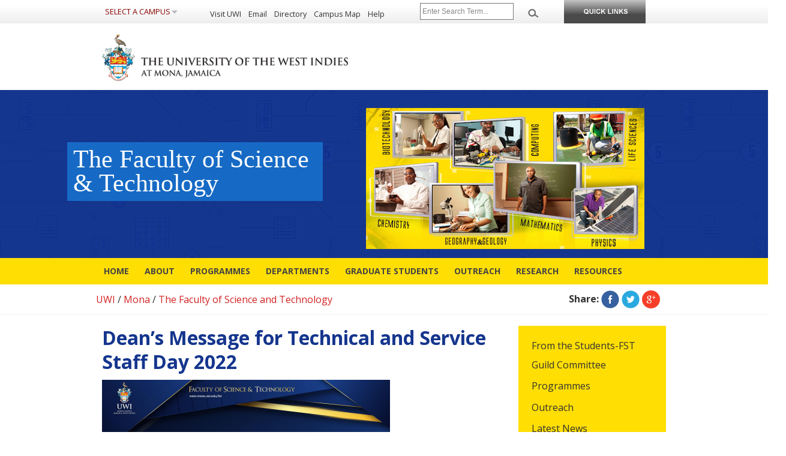

--- FILE ---
content_type: text/html; charset=utf-8
request_url: https://www.mona.uwi.edu/fpas/dean%E2%80%99s-message-technical-and-service-staff-day-2022
body_size: 11224
content:
<!DOCTYPE html>
<html lang="en" dir="ltr"
  xmlns:content="http://purl.org/rss/1.0/modules/content/"
  xmlns:dc="http://purl.org/dc/terms/"
  xmlns:foaf="http://xmlns.com/foaf/0.1/"
  xmlns:og="http://ogp.me/ns#"
  xmlns:rdfs="http://www.w3.org/2000/01/rdf-schema#"
  xmlns:sioc="http://rdfs.org/sioc/ns#"
  xmlns:sioct="http://rdfs.org/sioc/types#"
  xmlns:skos="http://www.w3.org/2004/02/skos/core#"
  xmlns:xsd="http://www.w3.org/2001/XMLSchema#">
<head>
  <meta charset="utf-8">
  <!--<meta name="viewport" content="width=device-width, maximum-scale=1.0, minimum-scale=1.0, initial-scale=1">-->
  <meta content="width" name="MobileOptimized" />
  <meta content="true" name="HandheldFriendly" />
  <meta content="width=device-width, minimum-scale=1.0" name="viewport" />
  <meta content="on" http-equiv="cleartype" />
  <meta http-equiv="X-UA-Compatible" content="IE=edge" />
  <meta http-equiv="Content-Type" content="text/html; charset=utf-8" />
<meta name="description" content="On behalf of the Faculty of Science and Technology at The UWI, Mona Campus, I salute our hardworking colleagues on this Technical and Service Staff Day 2022. These categories of staff serve unreservedly, often without fanfare and in the background, in our classrooms, laboratories, and offices, ensuring the daily operations of our faculty." />
<meta name="generator" content="Drupal 7 (https://www.drupal.org)" />
<link rel="canonical" href="https://www.mona.uwi.edu/fpas/dean%E2%80%99s-message-technical-and-service-staff-day-2022" />
<link rel="shortlink" href="https://www.mona.uwi.edu/fpas/node/2379" />
  <title>Dean’s Message for Technical and Service Staff Day 2022 | The Faculty of Science and Technology</title>
  <style type="text/css" media="all">
@import url("https://www.mona.uwi.edu/fpas/modules/system/system.base.css?t8eqnr");
@import url("https://www.mona.uwi.edu/fpas/modules/system/system.menus.css?t8eqnr");
@import url("https://www.mona.uwi.edu/fpas/modules/system/system.messages.css?t8eqnr");
@import url("https://www.mona.uwi.edu/fpas/modules/system/system.theme.css?t8eqnr");
</style>
<style type="text/css" media="all">
@import url("https://www.mona.uwi.edu/fpas/sites/all/modules/contrib/jquery_update/replace/ui/themes/base/minified/jquery.ui.core.min.css?t8eqnr");
@import url("https://www.mona.uwi.edu/fpas/sites/all/modules/contrib/jquery_update/replace/ui/themes/base/minified/jquery.ui.theme.min.css?t8eqnr");
@import url("https://www.mona.uwi.edu/fpas/sites/all/modules/contrib/jquery_update/replace/ui/themes/base/minified/jquery.ui.accordion.min.css?t8eqnr");
</style>
<style type="text/css" media="all">
@import url("https://www.mona.uwi.edu/fpas/sites/all/modules/contrib/calendar/css/calendar_multiday.css?t8eqnr");
@import url("https://www.mona.uwi.edu/fpas/modules/comment/comment.css?t8eqnr");
@import url("https://www.mona.uwi.edu/fpas/modules/field/theme/field.css?t8eqnr");
@import url("https://www.mona.uwi.edu/fpas/modules/node/node.css?t8eqnr");
@import url("https://www.mona.uwi.edu/fpas/modules/search/search.css?t8eqnr");
@import url("https://www.mona.uwi.edu/fpas/sites/all/modules/custom/staff_profile_features/css/staff_profile.css?t8eqnr");
@import url("https://www.mona.uwi.edu/fpas/modules/user/user.css?t8eqnr");
@import url("https://www.mona.uwi.edu/fpas/sites/all/modules/contrib/views/css/views.css?t8eqnr");
</style>
<style type="text/css" media="all">
@import url("https://www.mona.uwi.edu/fpas/sites/all/modules/contrib/ctools/css/ctools.css?t8eqnr");
@import url("https://www.mona.uwi.edu/fpas/sites/all/modules/contrib/panels/css/panels.css?t8eqnr");
@import url("https://www.mona.uwi.edu/fpas/sites/all/modules/contrib/nice_menus/css/nice_menus.css?t8eqnr");
@import url("https://www.mona.uwi.edu/fpas/sites/all/modules/contrib/nice_menus/css/nice_menus_default.css?t8eqnr");
</style>
<style type="text/css" media="all">
@import url("https://www.mona.uwi.edu/fpas/sites/all/themes/uwi_standard/css/base.css?t8eqnr");
@import url("https://www.mona.uwi.edu/fpas/sites/all/themes/uwi_standard/css/skeleton.css?t8eqnr");
@import url("https://www.mona.uwi.edu/fpas/sites/all/themes/uwi_standard/css/layout.css?t8eqnr");
@import url("https://www.mona.uwi.edu/fpas/sites/all/themes/uwi_standard/css/formalize.css?t8eqnr");
@import url("https://www.mona.uwi.edu/fpas/sites/all/themes/uwi_standard/css/uwi_standard.css?t8eqnr");
@import url("https://www.mona.uwi.edu/fpas/sites/fst/themes/fpas/css/styles.css?t8eqnr");
</style>
<style type="text/css" media="screen and (min-width: 769px)">
@import url("https://www.mona.uwi.edu/fpas/sites/all/themes/uwi_standard/css/uwi_standard_wide.css?t8eqnr");
</style>
<style type="text/css" media="screen and (min-width: 481px) and (max-width:768px)">
@import url("https://www.mona.uwi.edu/fpas/sites/all/themes/uwi_standard/css/uwi_standard_medium.css?t8eqnr");
@import url("https://www.mona.uwi.edu/fpas/sites/fst/themes/fpas/css/medium.css?t8eqnr");
</style>
<style type="text/css" media="screen and (max-width: 480px)">
@import url("https://www.mona.uwi.edu/fpas/sites/all/themes/uwi_standard/css/uwi_standard_narrow.css?t8eqnr");
@import url("https://www.mona.uwi.edu/fpas/sites/fst/themes/fpas/css/narrow.css?t8eqnr");
</style>
  <script type="text/javascript" src="https://www.mona.uwi.edu/fpas/sites/all/modules/contrib/jquery_update/replace/jquery/1.8/jquery.min.js?v=1.8.3"></script>
<script type="text/javascript" src="https://www.mona.uwi.edu/fpas/misc/jquery-extend-3.4.0.js?v=1.8.3"></script>
<script type="text/javascript" src="https://www.mona.uwi.edu/fpas/misc/jquery-html-prefilter-3.5.0-backport.js?v=1.8.3"></script>
<script type="text/javascript" src="https://www.mona.uwi.edu/fpas/misc/jquery.once.js?v=1.2"></script>
<script type="text/javascript" src="https://www.mona.uwi.edu/fpas/misc/drupal.js?t8eqnr"></script>
<script type="text/javascript" src="https://www.mona.uwi.edu/fpas/sites/all/modules/contrib/jquery_update/replace/ui/ui/minified/jquery.ui.core.min.js?v=1.10.2"></script>
<script type="text/javascript" src="https://www.mona.uwi.edu/fpas/sites/all/modules/contrib/jquery_update/replace/ui/ui/minified/jquery.ui.widget.min.js?v=1.10.2"></script>
<script type="text/javascript" src="https://www.mona.uwi.edu/fpas/sites/all/modules/contrib/jquery_update/replace/ui/ui/minified/jquery.ui.accordion.min.js?v=1.10.2"></script>
<script type="text/javascript" src="https://www.mona.uwi.edu/fpas/sites/all/modules/contrib/nice_menus/js/jquery.bgiframe.js?v=2.1"></script>
<script type="text/javascript" src="https://www.mona.uwi.edu/fpas/sites/all/modules/contrib/nice_menus/js/jquery.hoverIntent.js?v=0.5"></script>
<script type="text/javascript" src="https://www.mona.uwi.edu/fpas/sites/all/libraries/superfish/superfish.js?v=v1.4.8"></script>
<script type="text/javascript" src="https://www.mona.uwi.edu/fpas/sites/all/modules/contrib/nice_menus/js/nice_menus.js?v=1.0"></script>
<script type="text/javascript" src="https://www.mona.uwi.edu/fpas/sites/all/modules/contrib/jquery_ui_filter/jquery_ui_filter.js?t8eqnr"></script>
<script type="text/javascript" src="https://www.mona.uwi.edu/fpas/sites/all/modules/contrib/entityreference/js/entityreference.js?t8eqnr"></script>
<script type="text/javascript" src="https://www.mona.uwi.edu/fpas/sites/all/modules/contrib/jquery_ui_filter/accordion/jquery_ui_filter_accordion.js?t8eqnr"></script>
<script type="text/javascript" src="https://www.mona.uwi.edu/fpas/sites/all/themes/uwi_standard/js/modernizr.js?t8eqnr"></script>
<script type="text/javascript" src="https://www.mona.uwi.edu/fpas/sites/all/themes/uwi_standard/js/jquery.flexnav.min.js?t8eqnr"></script>
<script type="text/javascript" src="https://www.mona.uwi.edu/fpas/sites/all/themes/uwi_standard/js/addtoany.js?t8eqnr"></script>
<script type="text/javascript" src="https://www.mona.uwi.edu/fpas/sites/all/themes/uwi_standard/js/uwi_standard.js?t8eqnr"></script>
<script type="text/javascript">
<!--//--><![CDATA[//><!--
jQuery.extend(Drupal.settings, {"basePath":"\/fpas\/","pathPrefix":"","setHasJsCookie":0,"ajaxPageState":{"theme":"fpas","theme_token":"h3i5kXjy1yVvSHSV6qysYNNkIRcTWhHzix73UKz7qfM","js":{"sites\/all\/modules\/contrib\/jquery_update\/replace\/jquery\/1.8\/jquery.min.js":1,"misc\/jquery-extend-3.4.0.js":1,"misc\/jquery-html-prefilter-3.5.0-backport.js":1,"misc\/jquery.once.js":1,"misc\/drupal.js":1,"sites\/all\/modules\/contrib\/jquery_update\/replace\/ui\/ui\/minified\/jquery.ui.core.min.js":1,"sites\/all\/modules\/contrib\/jquery_update\/replace\/ui\/ui\/minified\/jquery.ui.widget.min.js":1,"sites\/all\/modules\/contrib\/jquery_update\/replace\/ui\/ui\/minified\/jquery.ui.accordion.min.js":1,"sites\/all\/modules\/contrib\/nice_menus\/js\/jquery.bgiframe.js":1,"sites\/all\/modules\/contrib\/nice_menus\/js\/jquery.hoverIntent.js":1,"sites\/all\/libraries\/superfish\/superfish.js":1,"sites\/all\/modules\/contrib\/nice_menus\/js\/nice_menus.js":1,"sites\/all\/modules\/contrib\/jquery_ui_filter\/jquery_ui_filter.js":1,"sites\/all\/modules\/contrib\/entityreference\/js\/entityreference.js":1,"sites\/all\/modules\/contrib\/jquery_ui_filter\/accordion\/jquery_ui_filter_accordion.js":1,"sites\/all\/themes\/uwi_standard\/js\/modernizr.js":1,"sites\/all\/themes\/uwi_standard\/js\/jquery.flexnav.min.js":1,"sites\/all\/themes\/uwi_standard\/js\/addtoany.js":1,"sites\/all\/themes\/uwi_standard\/js\/uwi_standard.js":1},"css":{"modules\/system\/system.base.css":1,"modules\/system\/system.menus.css":1,"modules\/system\/system.messages.css":1,"modules\/system\/system.theme.css":1,"misc\/ui\/jquery.ui.core.css":1,"misc\/ui\/jquery.ui.theme.css":1,"misc\/ui\/jquery.ui.accordion.css":1,"sites\/all\/modules\/contrib\/calendar\/css\/calendar_multiday.css":1,"modules\/comment\/comment.css":1,"modules\/field\/theme\/field.css":1,"modules\/node\/node.css":1,"modules\/search\/search.css":1,"sites\/all\/modules\/custom\/staff_profile_features\/css\/staff_profile.css":1,"modules\/user\/user.css":1,"sites\/all\/modules\/contrib\/views\/css\/views.css":1,"sites\/all\/modules\/contrib\/ctools\/css\/ctools.css":1,"sites\/all\/modules\/contrib\/panels\/css\/panels.css":1,"sites\/all\/modules\/contrib\/nice_menus\/css\/nice_menus.css":1,"sites\/all\/modules\/contrib\/nice_menus\/css\/nice_menus_default.css":1,"sites\/all\/themes\/uwi_standard\/css\/base.css":1,"sites\/all\/themes\/uwi_standard\/css\/skeleton.css":1,"sites\/all\/themes\/uwi_standard\/css\/layout.css":1,"sites\/all\/themes\/uwi_standard\/css\/formalize.css":1,"sites\/all\/themes\/uwi_standard\/css\/uwi_standard.css":1,"sites\/fst\/themes\/fpas\/css\/styles.css":1,"sites\/all\/themes\/uwi_standard\/css\/uwi_standard_wide.css":1,"sites\/all\/themes\/uwi_standard\/css\/uwi_standard_medium.css":1,"sites\/fst\/themes\/fpas\/css\/medium.css":1,"sites\/all\/themes\/uwi_standard\/css\/uwi_standard_narrow.css":1,"sites\/fst\/themes\/fpas\/css\/narrow.css":1}},"jQueryUiFilter":{"disabled":0,"accordionHeaderTag":"h3","accordionOptions":{"active":0,"animated":"slide","autoHeight":"true","clearStyle":"false","collapsible":"false","event":"click","scrollTo":0,"history":"false"}},"nice_menus_options":{"delay":800,"speed":"slow"}});
//--><!]]>
</script>
  <!--[if lt IE 9]>
      <script src="http://html5shim.googlecode.com/svn/trunk/html5.js"></script>
  <![endif]-->
<!-- Global site tag (gtag.js) - Google Analytics -->
<script async src="https://www.googletagmanager.com/gtag/js?id=G-0Q2Y3VMYV7"></script>
<script>
  window.dataLayer = window.dataLayer || [];
  function gtag(){dataLayer.push(arguments);}
  gtag('js', new Date());

  gtag('config', 'G-0Q2Y3VMYV7');
</script>
<!-- Google Tag Manager -->
<script>(function(w,d,s,l,i){w[l]=w[l]||[];w[l].push({'gtm.start':
new Date().getTime(),event:'gtm.js'});var f=d.getElementsByTagName(s)[0],
j=d.createElement(s),dl=l!='dataLayer'?'&l='+l:'';j.async=true;j.src=
'https://www.googletagmanager.com/gtm.js?id='+i+dl;f.parentNode.insertBefore(j,f);
})(window,document,'script','dataLayer','GTM-MSKDKFS');</script>
<!-- End Google Tag Manager -->
</head>

<body class="html not-front not-logged-in one-sidebar sidebar-second page-node page-node- page-node-2379 node-type-latest-news" >
<!--<script>
  (function(i,s,o,g,r,a,m){i['GoogleAnalyticsObject']=r;i[r]=i[r]||function(){
  (i[r].q=i[r].q||[]).push(arguments)},i[r].l=1*new Date();a=s.createElement(o),
  m=s.getElementsByTagName(o)[0];a.async=1;a.src=g;m.parentNode.insertBefore(a,m)
  })(window,document,'script','//www.google-analytics.com/analytics.js','ga');

  ga('create', 'UA-4424348-1', 'auto');
  ga('send', 'pageview');

</script>-->
    <!--[if lt IE 9]>
    <p class="browsehappy">You are using an <strong>outdated</strong> browser. Please <a href="http://browsehappy.com/">upgrade your browser</a> to improve your experience.</p>
    <![endif]-->
    <div id="skip-link">
        <a href="#main-content" class="element-invisible element-focusable">Skip to main content</a>
    </div>
        <!-- Common Header links -->
<!-- Hidden drop-down Ouick links menu-->
<div id="hidden">
    <div id="slick-up">
        <img style="cursor: pointer;" src="/fpas/sites/all/themes/uwi_standard/images/bn_closepanel.png" alt="Close Menu">
    </div>
    <div id="portalslisting">
        <div class="container">
            <div class="row alpha">
                <div id="main-links" class="four columns alpha">
                    <ul>
                        <li><a href="//www.mona.uwi.edu/futurestudents">Future Students</a></li>
                        <li><a href="//www.mona.uwi.edu/currentstudents">Current Students</a></li>
                        <li><a href="//www.mona.uwi.edu/apply">Apply to UWI</a></li>
                        <li><a href="//www.mona.uwi.edu/programmes">Programme Search</a></li>
                        <li><a href="//www.mona.uwi.edu/campuslife">Campus Life</a></li>
                        <li><a href="//www.mona.uwi.edu/researchinnovation">Research &amp; Innovation</a></li>
                        <li><a href="//www.mona.uwi.edu/academics">Faculties/Academics</a></li>
                        <li><a href="//www.mona.uwi.edu/library">Libraries</a></li>
                    </ul>
                </div>
                <div id="onlinesys" class="four columns">
                    <h4>Online Systems</h4>
                    <ul>
                        <li><a title="Register for Courses and manage your Peronal Information" href="http://sas.mona.uwi.edu:9010/pls/data_mona/twbkwbis.P_GenMenu?name=homepage">Student Administration System</a></li>
                        <li><a title="Access your online resources here. Grades, Email and Financial Information" href="http://mymona.uwi.edu">Student Portal</a></li>
                        <li><a title="View Course Material from your Lecturers" href="https://vle.mona.uwi.edu">OurVLE</a></li>
                        <li><a title="Get an almost immediate response to your financial matters" href="http://apps.mona.uwi.edu/bursary/">Bursary Online Student System (BOSS)</a></li>
                        <li><a title="Pay your school fees online" href="https://eservices.mona.uwi.edu/tuition-miscellaneous-fees">Online Tuition Payment</a></li>
                        <li><a title="Request your transcript online" href="https://eservices.mona.uwi.edu/transcript">Online Transcript Request</a></li>
                        <li><a href="//www.mona.uwi.edu/library/reference-0">ASKMONA: Library Virtual Reference Service</a></li>
                        <li><a href="http://uwi-primo.hosted.exlibrisgroup.com/primo_library/libweb/action/search.do?vid=MON">UWILINC</a></li>
                    </ul>
                </div>
                <div id="studentserv" class="four columns">
                    <h4>Student Services</h4>
                    <ul>
                        <li><a href="//www.mona.uwi.edu/osf/">Office of Student Financing</a></li>
                        <li><a title="UWI Bookshop" href="http://bookshop.uwimona.edu.jm/">Bookshop</a></li>
                        <li><a title="Mona Information Technology Services" href="//www.mona.uwi.edu/mits/">Mona Information Technology Services</a></li>
                        <li><a title="Office of the Campus Registrar" href="//www.mona.uwi.edu/registry/">Campus Registrar </a></li>
                        <li><a title="Campus Security" href="//www.mona.uwi.edu/security">Campus Security</a></li>
                        <li><a title="Guild of Students" href="//www.mona.uwi.edu/campuslife/guild.htm">Guild of Students</a></li>
                        <li><a href="http://www.uwi.edu/grip">Graduate Studies &amp; Research Information Portal</a></li>
                        <li><a title="Health Services" href="//www.mona.uwi.edu/healthcentre/">Health Services</a></li>
                        <li><a title="The Office of  Student Services" href="//www.mona.uwi.edu/oss/">The Office of Student Services</a></li>
                    </ul>
                </div>
                <div id="regandfees" class="four columns omega">
                    <h4>Registration &amp; Fees</h4>
                    <ul>
                        <li><a title="fees" href="//www.mona.uwi.edu/content/check-fees">Schedules</a></li>
                        <li><a title="fees" href="//www.mona.uwi.edu/content/check-fees">Undergraduate Fees</a></li>
                        <li><a href="//www.mona.uwi.edu/content/check-fees">Graduate Fees</a></li>
                        <li><a title="Financial Aid" href="//www.mona.uwi.edu/osf/">Financial Aid</a></li>
                    </ul>
                    <br>
                    <h4>Online Support</h4>
                    <ul>
                        <li><a title="MITS Helpdesk" href="https://support.mona.uwi.edu/">Password Self Service</a></li>
                    </ul>
                </div>
            </div>
        </div>
    </div>
</div>

<div id="header-container" role="banner" aria-label="UWI Main Header">
    <div class="container">

        <div class="sixteen columns" id="header">
            <div class="sixteen columns alpha omega" id="header-top">
                <div id="selectcampus" class="three columns alpha">
                    <ul id="campusmenu">
                        <li><a>Select a Campus</a>
                            <ul>
                                <li><a href="https://www.cavehill.uwi.edu">Cave Hill</a></li>
                                <li><a href="https://fiveislands.uwi.edu/">Five Islands</a></li>
                                <li><a href="https://global.uwi.edu">Global Campus</a></li>
                                <li><a href="https://sta.uwi.edu">St. Augustine</a></li>
                                <li><a href="https://www.mona.uwi.edu">Mona</a></li>
                                <li id="special"><a href="https://www.uwi.edu">UWI Centre</a></li>
                            </ul>
                        </li>
                    </ul>
                    <ul id="campusmenu-mobile">
                        <li><strong>Select a Campus</strong>
                            <ul>
                                <li><a href="https://www.cavehill.uwi.edu">Cave Hill</a></li>
                                <li><a href="https://fiveislands.uwi.edu/">Five Islands</a></li>
                                <li><a href="https://global.uwi.edu">Global Campus</a></li>
                                <li><a href="https://sta.uwi.edu">St. Augustine</a></li>
                                <li><a href="https://www.mona.uwi.edu">Mona</a></li>
                                <li id="special"><a href="https://www.uwi.edu">UWI Centre</a></li>
                            </ul>
                        </li>
                    </ul>
                </div>
                <div id="toplinks" class="six columns">
                    <ul>
                        <li><a href="//www.mona.uwi.edu/content/visitors/">Visit UWI</a></li>
                        <!--<li><a href="//www.mona.uwi.edu/businesshub">Business with UWI</a></li> -->
                        <li><a href="//www.mona.uwi.edu/email-systems">Email</a></li>
                        <li><a href="//www.mona.uwi.edu/directory">Directory</a></li>
                        <li><a href="https://goo.gl/maps/wvz72">Campus Map</a></li>
                        <li><a href="//www.mona.uwi.edu/help">Help</a></li>
                    </ul>
                </div>

                <div id="search" class="four columns alpha">
                    <form name="headerform" id="searchform" role="search" method="get" action="https://cse.google.com/cse/publicurl">

                    <!--<input type="hidden" name="cx" value="000825116970563055254:q75d8qziakm">-->
                    <input type="hidden" name="cx" value="000825116970563055254:k5aictljwku">
                        <input type="hidden" name="ie" value="UTF-8">
                        <span id="headersearchbox" class="three columns alpha">
                            <input name="q" aria-label="Site search" type="text" placeholder="Enter Search Term...">
                        </span>
                        <span id="headersearchgo" class="one columns omega">
                            <input src="/fpas/sites/all/themes/uwi_standard/images/bn_search.png" alt="Search this site" type="image">
                        </span>
                        <!--<input id="search-button" name="sa" type="submit" value ="Search" /> -->
                    </form>

                </div>

                <div class="three columns navtrigger" id="slick-down">
                    <a href="#"><img src="/fpas/sites/all/themes/uwi_standard/images/bn_studentservices.png" alt="Quicklinks" /></a>
                </div>

             </div>
            <div class="sixteen columns alpha omega" id="header-bottom">
                <div id="uwilogo" class="nine columns alpha">
                    <a href="/"><h1>The University of the West Indies, Mona</h1><!--<img src="/fpas/sites/all/themes/uwi_standard/images/logo_up.png" alt="University of the West Indies, Mona" />--></a>
                </div>
            </div>

        </div>

        </div>
    </div><!-- end #header -->
</div>

    <div id="wrap">
    <div id="banner" class="banner-large">
        <div class="clearfix container">
            <div class="eight columns alpha">
                <h1 class="site-title">The Faculty of Science and Technology</h1>
            </div>
            
           <div id="content-top" class="row">
                <div id="pagetitle" class="seven columns alpha"><h2 class="eight columns">The Faculty of Science &amp; Technology</h2></div><div id="mainpic" class="twelve columns alpha"><p><img src="/fst/sites/default/files/fpas/uploads/fstwebv2.jpg" alt="Web" width="464" height="225" /></p>
</div>                </div>


            

        </div>
    </div> <!-- /.section, /#header -->


          <div id="navigation">
        <div class="container">
            <a class="menu-link" href="#menu">Website Menu</a>
                              <div class="region region-navigation">
    <div id="block-nice-menus-2" class="block block-nice-menus">

    
  <div class="content">
    <ul class="nice-menu nice-menu-down nice-menu-main-menu" id="nice-menu-2"><li class="menu-61 menu-path-front first odd "><a href="/fpas/" title="FPAS Home page">Home</a></li>
<li class="menu-8928 menuparent  menu-path-node-1  even " style="li:hover {   cursor: pointer; }"><a href="/fpas/about-fsat" style="li:hover {   cursor: pointer; }">About</a><ul><li class="menu-62 menu-path-node-1 first odd "><a href="/fpas/about-fsat">Overview</a></li>
<li class="menu-8155 menu-path-staff  even last"><a href="/fpas/staff">Faculty &amp; Staff</a></li>
</ul></li>
<li class="menu-8156 menu-path-node-365  odd "><a href="/fpas/programmes">Programmes</a></li>
<li class="menu-66 menu-path-node-250  even "><a href="/fpas/departments" title="The departments of the FST">Departments</a></li>
<li class="menu-8927 menu-path-node-2160  odd " style="li:hover {   cursor: pointer; }"><a href="/fpas/graduate" style="li:hover {   cursor: pointer; }">Graduate Students</a></li>
<li class="menu-8154 menuparent  menu-path-node-358  even "><a href="/fpas/outreach">Outreach</a><ul><li class="menu-9006 menu-path-node-2642 first odd last" style="li:hover {   cursor: pointer; }"><a href="/fpas/capeworkshop" style="li:hover {   cursor: pointer; }">CAPE Workshop</a></li>
</ul></li>
<li class="menu-8152 menuparent  menu-path-research  odd "><a href="/fpas/research">Research</a><ul><li class="menu-9021 menu-path-researchers first odd " style="li:hover {   cursor: pointer; }"><a href="/fpas/researchers" style="li:hover {   cursor: pointer; }">Researcher Database</a></li>
<li class="menu-8413 menu-path-soccmonauwiedu-  even last" style="li:hover {   cursor: pointer; }"><a href="http://socc.mona.uwi.edu/" style="li:hover {   cursor: pointer; }">SOCC 2020</a></li>
</ul></li>
<li class="menu-8153 menuparent  menu-path-node-356-  even last"><a href="/fpas/node/356/#res">Resources</a><ul><li class="menu-8318 menuparent  menu-path-node-356- first odd "><a href="/fpas/node/356/#stu_res">FST Student Experience</a><ul><li class="menu-8411 menu-path-node-1361 first odd " style="li:hover {   cursor: pointer; }"><a href="/fpas/fst-experience" style="li:hover {   cursor: pointer; }">Overview and Programmes</a></li>
<li class="menu-8346 menu-path-node-1221  even " style="li:hover {   cursor: pointer; }"><a href="/fpas/e-learning-students" style="li:hover {   cursor: pointer; }">E-Learning</a></li>
<li class="menu-8410 menu-path-node-1390  odd " style="li:hover {   cursor: pointer; }"><a href="/fpas/fst-guide-new-students" style="li:hover {   cursor: pointer; }">Guide for New Students</a></li>
<li class="menu-8402 menu-path-node-1311  even " style="li:hover {   cursor: pointer; }"><a href="/fpas/fst-undergraduate-student-awards" style="li:hover {   cursor: pointer; }">Undergraduate Student Awards</a></li>
<li class="menu-8321 menu-path-node-1003  odd "><a href="/fpas/undergraduate-opportunities">Undergraduate Opportunities</a></li>
<li class="menu-8319 menu-path-node-987  even "><a href="/fpas/graduate-opportunities">Graduate Opportunities</a></li>
<li class="menu-8753 menu-path-node-1818  odd last" style="li:hover {   cursor: pointer; }"><a href="/fpas/support-services" style="li:hover {   cursor: pointer; }">Support Services</a></li>
</ul></li>
<li class="menu-8317 menu-path-node-1004  even "><a href="/fpas/staff-resources#staff">Staff Resources</a></li>
<li class="menu-8329 menu-path-node-1058  odd last" style="li:hover {   cursor: pointer; }"><a href="/fpas/conferences-and-workshops-2020" style="li:hover {   cursor: pointer; }">Conferences and Workshops</a></li>
</ul></li>
</ul>
  </div>
</div>
  </div>
                    </div>
      </div> <!-- /.section, /#navigation -->
    
          <div id="breadcrumb">
        <div class="container">
            <div class="ten columns alpha">
                <div class="breadcrumb"><a href="http://www.uwi.edu">UWI</a> / <a href="http://www.mona.uwi.edu">Mona</a> / <a href="https://www.mona.uwi.edu/fpas">The Faculty of Science and Technology</a></div>            </div>
            <div class="six columns omega">
                <div id="getsocial" class="a2a_kit">
                    <ul>
                        <li><strong>Share:</strong></li>
                        <li><a class="facebook a2a_button_facebook" title="Share on Facebook" href="/" rel="nofollow" target="_blank"> <img src="//www.mona.uwi.edu/sites/all/themes/uwi/images/bn_facebook.png" alt="Facebook"></a></li>
                        <li><a class="twitter a2a_button_twitter" title="Share on Twitter" href="/" rel="nofollow" target="_blank"> <img src="//www.mona.uwi.edu/sites/all/themes/uwi/images/bn_twitter.png" alt="Twitter"></a></li>
                        <li><a class="gplusr a2a_button_google_plus" title="Share on Google+" href="/" rel="nofollow" target="_blank"> <img src="//www.mona.uwi.edu/sites/all/themes/uwi/images/bn_googleplus.png" alt="Google+"></a></li>
                    </ul>
                </div>
            </div>
        </div>
      </div>
    
    <div id="main-wrapper">
        <div id="main" class="clearfix container">
            
                        <div id="content" class="eleven columns">
            
                
                <div id="main">

                    
                    
                                        <h2 class="title" id="page-title">
                      Dean’s Message for Technical and Service Staff Day 2022                    </h2>
                    
                    
                                        <div class="tabs">
                                          </div>
                    
                    
                    
                      <div class="region region-content">
    <div id="block-system-main" class="block block-system">

    
  <div class="content">
    <div id="node-2379" class="node node-latest-news clearfix" about="/fpas/dean%E2%80%99s-message-technical-and-service-staff-day-2022" typeof="sioc:Item foaf:Document">

  
      <span property="dc:title" content="Dean’s Message for Technical and Service Staff Day 2022" class="rdf-meta element-hidden"></span>
  <div class="content">
    <div class="field field-name-field-image field-type-image field-label-hidden"><div class="field-items"><div class="field-item even"><img typeof="foaf:Image" src="https://www.mona.uwi.edu/fpas/sites/default/files/fpas/styles/large/public/happy_technical_and_service_staff_day_-_2022.jpg?itok=d8Q16c52" width="480" height="270" alt="" /></div></div></div><div class="field field-name-body field-type-text-with-summary field-label-hidden"><div class="field-items"><div class="field-item even" property="content:encoded"><p><span style="font-family: Calibri; font-size: medium;">On behalf of the Faculty of Science and Technology at The UWI, Mona Campus, I salute our hardworking colleagues on this Technical and Service Staff Day 2022. These categories of staff serve unreservedly, often without fanfare and in the background, in our classrooms, laboratories, and offices, ensuring the daily operations of our faculty.  On this last Thursday of November, we pause to acknowledge their contributions to making the Faculty of Science and Technology the “go to place for Science – Education, Training, Research and Solutions.” We are proud of the excellence in service they offer, and we are happy to acknowledge it. </span></p>
<p><span style="font-family: Calibri; font-size: medium;">This year, we especially single out our long serving Technical and Service staff, the high achievers amongst them who featured at the just concluded UWI graduation ceremonies, and the unsung heroes selected by their peers. In addition to the gestures of appreciation from each Department, the faculty will collectively pause to acknowledge our colleagues in Science Lecture Theatre 3 at 1:00pm. We invite all Technical and Service staff and others to hear from our Campus Principal, Registrar, Faculty Management Team, and representatives from the Ministry of Labour and Social Security who will present on the National Insurance Scheme. Light refreshments will be served, and we will also have some fun with prizes and surprizes.</span></p>
<p><span style="font-family: Calibri; font-size: medium;">We hail the contributions of our Technical and Service staff team who are amongst the best at our university. </span></p>
<p><span style="font-family: Calibri; font-size: medium;">Best wishes for a Happy Technical and Service Staff Day 2022.</span></p>
<p> </p>
<p><span style="font-family: Calibri; font-size: medium;"><span style="font-family: Calibri; font-size: medium;"></span></span></p>
<p style="background-color: transparent; border-image-outset: 0; border-image-repeat: stretch; border-image-slice: 100%; border-image-source: none; border-image-width: 1; color: #313131; font-family: &amp;quot; open sans&amp;quot;,sans-serif; font-size: 16px; font-size-adjust: none; font-stretch: normal; font-style: normal; font-variant: normal; font-weight: 400; letter-spacing: normal; line-height: 24px; margin-bottom: 20px; margin-left: 0px; margin-right: 0px; margin-top: 0px; orphans: 2; text-align: left; text-decoration: none; text-indent: 0px; text-transform: none; vertical-align: baseline; -webkit-text-stroke-width: 0px; white-space: normal; word-spacing: 0px; border-width: 0px; border-color: #313131; border-style: none; padding: 0px;"><span style="border-image-outset: 0; border-image-repeat: stretch; border-image-slice: 100%; border-image-source: none; border-image-width: 1; font-family: Calibri; font-size: 16px; font-size-adjust: none; font-stretch: normal; font-style: normal; font-variant: normal; font-weight: 400; line-height: 24px; vertical-align: baseline; border-width: 0px; border-color: #313131; border-style: none; padding: 0px; margin: 0px;"><span style="border-image-outset: 0; border-image-repeat: stretch; border-image-slice: 100%; border-image-source: none; border-image-width: 1; font-family: Calibri; font-size: 16px; font-size-adjust: none; font-stretch: normal; font-style: normal; font-variant: normal; font-weight: 400; line-height: 24px; vertical-align: baseline; border-width: 0px; border-color: #313131; border-style: none; padding: 0px; margin: 0px;"><strong style="border-image-outset: 0; border-image-repeat: stretch; border-image-slice: 100%; border-image-source: none; border-image-width: 1; color: #333333; font-family: Calibri; font-size: 16px; font-size-adjust: none; font-stretch: normal; font-style: normal; font-variant: normal; font-weight: bold; line-height: 24px; vertical-align: baseline; border-width: 0px; border-color: #333333; border-style: none; padding: 0px; margin: 0px;">Follow the Faculty of Science and Technology on Instagram @uwimona_fst and on Facebook at @ The Faculty of Science and Technology, The UWI Mona. For enquiries, WhatsApp us at 1-876 552-4691, call us at 1-876-977-1785 or email us at </strong><strong style="border-image-outset: 0; border-image-repeat: stretch; border-image-slice: 100%; border-image-source: none; border-image-width: 1; color: #333333; font-family: Calibri; font-size: 16px; font-size-adjust: none; font-stretch: normal; font-style: normal; font-variant: normal; font-weight: bold; line-height: 24px; vertical-align: baseline; border-width: 0px; border-color: #333333; border-style: none; padding: 0px; margin: 0px;"><a style="border-image-outset: 0; border-image-repeat: stretch; border-image-slice: 100%; border-image-source: none; border-image-width: 1; color: #333333; font-family: Calibri; font-size: 16px; font-size-adjust: none; font-stretch: normal; font-style: normal; font-variant: normal; font-weight: bold; line-height: 24px; outline-color: invert; outline-style: none; outline-width: 0px; text-decoration: underline; vertical-align: baseline; border-width: 0px; border-color: #333333; border-style: none; padding: 0px; margin: 0px;" href="mailto:fst@uwimona.edu.jm">fst@uwimona.edu.jm</a></strong></span></span></p>
<p><span style="font-family: Calibri; font-size: medium;"><span style="font-family: Calibri; font-size: medium;"></span></span></p>
<p> </p>
</div></div></div>  </div>
  <div class="published">
    <p>Published on 25 Nov, 2022</p>
  </div>
  
  
</div>

  </div>
</div>
  </div>
                    
                </div>

            </div><!-- /#content -->

                        <!-- #sidebar-second -->
            <div id="sidebar-second" class="five columns">
                  <div class="region region-sidebar-second">
    <div id="block-menu-menu-right-sidebar" class="block block-menu">

    
  <div class="content">
    <ul class="menu"><li class="first leaf"><a href="/fpas/fst-guild-committee">From the Students-FST Guild Committee</a></li>
<li class="leaf"><a href="/fpas/programmes">Programmes</a></li>
<li class="leaf"><a href="/fpas/outreach">Outreach</a></li>
<li class="leaf"><a href="/fpas/latest-news">Latest News</a></li>
<li class="leaf"><a href="/fpas/calendar-of-events">Calendar of Events</a></li>
<li class="last collapsed" style="li:hover {   cursor: pointer; }"><a href="/fpas/node/356/#res" style="hover {   cursor: pointer; }">Resources</a></li>
</ul>  </div>
</div>
<div id="block-block-9" class="block block-block">

    
  <div class="content">
    <p><a href="/fst/contact-form"><img src="/fpas/sites/default/files/fpas/uploads/ask_advisor.png" alt="" /></a></p>
  </div>
</div>
  </div>
            </div><!-- /#sidebar-second -->
                    </div><!-- /#main -->
    </div> <!-- /#main-wrapper -->

    <div id="content-footer">
        <div id="content-footer-inner" class="container">
                            <div class="twelve columns alpha">
                      <div class="region region-footer">
    <div id="block-block-11" class="block block-block">

    
  <div class="content">
    <div class="container row">
<div id="academicresources" class="sixteen columns">
<h5> </h5>
<h5><a name="academic-resources" id="academic-resources"></a>ACADEMIC RESOURCES</h5>
</div>
<div id="handbooks-ar" class="four columns">
<h6>UNDERGRADUATE RESOURCES</h6>
<p><a href="/fst/sites/default/files/fpas/uploads/2022_degree_plan_template_1.xlsx">Plan your Degree</a></p>
<p><a href="/fst/sites/default/files/fpas/uploads/uwi_faculty_list_of_free_electives_2024-2025.pdf">UWI List of Free Electives - 2024/2025</a></p>
<p><strong><span style="text-align: left; color: #000000; text-transform: none; text-indent: 0px; letter-spacing: normal; font-family: 'Lucida Grande','Lucida Sans Unicode',sans-serif; font-size: 13px; font-style: normal; font-variant: normal; text-decoration: none; word-spacing: 0px; display: inline !important; white-space: normal; orphans: 2; float: none; -webkit-text-stroke-width: 0px; background-color: transparent;">Undergraduate Student Handbooks</span></strong></p>
<ul>
<li><a href="/fst/sites/default/files/fpas/uploads/fst_undergraduate_handbook_2025-2026.pdf">2025/2026 Handbook</a></li>
<li><a href="/fst/sites/default/files/fpas/uploads/fst_undergraduate_handbook_2024-2025.pdf">2024/2025 Handbook</a></li>
<li><a href="/fst/sites/default/files/fpas/uploads/fst_undergraduate_handbook_2023-2024_0.pdf">2023/2024 Handbook</a></li>
<li><a href="/fst/sites/default/files/fpas/uploads/fst_undergraduate_student_handbook_2022-2023.pdf">2022/2023 Handbook</a></li>
<li><a href="/fst/sites/default/files/fpas/uploads/fst_undergraduate_handbook_2021-2022_0.pdf">2021/2022 Handbook</a></li>
<li><a href="/fpas/sites/default/files/fpas/uploads/fst_undergraduate_handbook_2020-2021.pdf">2020/2021 Handbook</a></li>
<li><a href="/fst/sites/default/files/fpas/uploads/fst_undergraduate_handbook_2019-2020.pdf" title="2019/2020 Handbook" class="links">2019/2020 Handbook</a></li>
<li><a href="/fst/sites/default/files/fpas/uploads/fst_handbook_2018-2019.pdf" class="links">2018/2019 Handbook</a></li>
<li><a href="/fst/sites/default/files/fpas/uploads/undergraduate_student_handbook_2017-2018.pdf">2017/2018 Handbook</a></li>
<li><a href="/fst/sites/default/files/fpas/uploads/fst_undergraduate_handbook_2015-2016.pdf">2015/2016 Handbook</a></li>
</ul>
<h6><span style="font-size: 14.0096px; font-weight: bold;">Undergraduate Regulations<br /></span></h6>
<ul>
<li><a href="/fst/sites/default/files/fpas/uploads/fst_regulations_2023-2024.pdf"><span style="font-size: 14px;">2023/2024 Undergraduate Regulations</span></a><span style="font-size: 14px;"><br /></span></li>
<li><span style="font-size: 14px;"><a href="/fst/sites/default/files/fpas/uploads/fst_undergraduate_regulations_2020-2021_1.pdf">2020/2021 Undergraduate Regulations</a><br /></span></li>
</ul>
<h6><span style="font-size: 14.0096px; font-weight: bold;">Archives</span></h6>
<ul>
<li><a href="/fst/uwi-75/archives"><span style="font-size: 14.0096px;">UWI 75th Anniversary</span><span style="font-size: 14.0096px; font-weight: bold;"> </span></a></li>
</ul>
<h6>GRADUATE RESOURCES</h6>
<p>Graduate Student Handbooks</p>
<ul>
<li><a href="/fst/sites/default/files/fpas/uploads/fst_graduate_student_handbook_2024-2025_0.pdf">Graduate Student Handbook 2024/2025</a></li>
<li><a href="/fst/sites/default/files/fpas/uploads/fst_graduate_student_handbook_2023-2024.pdf">Graduate Student Handbook 2023/2024</a></li>
<li><a href="/fst/sites/default/files/fpas/uploads/fst_graduate_handbook_2022.pdf">Graduate Student Handbook 2022/2023</a></li>
<li><a href="/fst/sites/default/files/fpas/uploads/fst_graduate_students_handbook_2021-2022.pdf">Graduate Student Handbook 2021/2022</a></li>
<li><a href="/fst/sites/default/files/fpas/uploads/graduate_information_guide_2020-2021.pdf">Graduate Information Guide 2020/2021</a></li>
<li><a href="/fst/sites/default/files/fpas/uploads/fst_graduate_students_handbook_2020-2021.pdf">Graduate Student Handbook 2020/2021</a></li>
</ul>
<h6>ACADEMIC DIARY</h6>
<ul>
<li><a href="https://online.flippingbook.com/view/656250947/">2024/2025</a></li>
<li><a href="/fst/sites/default/files/fpas/uploads/uwi_academic_diary_2023-2024.pdf">2023/2024</a></li>
</ul>
<h6> </h6>
<h6>ANNUAL AWARDS CEREMONY PROGRAMME</h6>
<ul>
<li><a href="/fst/sites/default/files/fpas/uploads/fst_annual_awards_programme_-_2023.pdf">November 2023</a></li>
</ul>
</div>
<div id="prospective-ar" class="four columns">
<h6>Prospective/New Students' Resources </h6>
<ul>
<li><a href="/fst/sites/default/files/fpas/uploads/fst_registration_and_information_guide_2023-2024.pdf">Registration and Information Guide 2023/2024</a></li>
<li><a href="/fst/sites/default/files/fpas/uploads/new_student_checklist_2024-2025.pdf">New Student Checklist 2024/2025</a></li>
<li><a href="/fst/sites/default/files/fpas/uploads/new_student_checklist_-_2023-2024.pdf">New Student Checklist 2023/2024</a></li>
<li><a href="/fst/sites/default/files/fpas/uploads/face_to_face_guide_and_email_etiquette_2023.pdf">Face to Face Guide and Email Etiquette</a> (adopted from FSS)</li>
<li><a href="/fst/sites/default/files/fpas/uploads/fst_registration_and_information_guide_2021-2022.pdf"><span style="font-size: 13.821px; line-height: 1.538em;">Registration and Information Guide</span> 2021/2022</a></li>
<li><a href="/fst/sites/default/files/fpas/uploads/fst_registration_and_information_guide_2020-2021.pdf"><span style="font-size: 13.821px; line-height: 1.538em;">Registration and Information Guide</span> 2020/2021</a></li>
<li><a href="https://www.youtube.com/playlist?list=PL86syut6NHf10lKMJbC5AQsLY29GGOW4W" class="links" style="font-size: 13.008px;">FST Orientation Videos</a></li>
<li><a href="fst-map"><span style="font-size: 13.8210010528564px; line-height: 1.538em;">Map of Faculty</span></a></li>
</ul>
<h6>Science for Today Lectures</h6>
<p><a href="https://www.mona.uwi.edu/fst/science_today" class="links">View Lectures</a></p>
<h6>Faculty Focus Newsletter</h6>
<p><a href="https://fliphtml5.com/bookcase/orybn/">View all releases</a></p>
</div>
<div id="online-ar" class="four columns">
<h6>Online Systems</h6>
<ul>
<li><a href="http://intranet.uwimona.edu.jm"><span style="font-size: 13.8210010528564px; line-height: 1.538em;">Intranet</span></a></li>
<li><a href="https://psoft.mona.uwi.edu/psp/psprod/?cmd=login&amp;languageCd=ENG&amp;"><span style="font-size: 13.8210010528564px; line-height: 1.538em;">Peoplesoft</span></a></li>
<li><a href="http://www.mona.uwi.edu/directory"><span style="font-size: 13.8210010528564px; line-height: 1.538em;">Staff Directory</span></a></li>
<li><a href="http://www.uwi.edu/grip/turnitin.aspx"><span style="font-size: 13.8210010528564px; line-height: 1.538em;">TURNITIN</span></a></li>
</ul>
</div>
<div id="contact-ar" class="four columns">
<h6>CONTACT US</h6>
<p>Faculty of Science &amp; Technology</p>
<p>The University of the West Indies Mona, Jamaica</p>
<p>Tel:(876) 927-1660-9 extn 8400 and 8404</p>
<p>Cell + Whatsapp (Digicel) - 876-356-0501</p>
<p>Email: <a href="mailto:mona-fst@uwi.edu">mona-fst@uwi.edu</a></p>
</div>
</div>
  </div>
</div>
  </div>
                </div>
                        <div id="contact-info" class="four columns omega">
                <h2>CONTACT US</h2>123 Cross Way,<br />Kingston 7<br />Tel: (876) 999-9999<br />Fax: (876) 888-8888<br /><a href="mailto:department@uwimona.edu.jm">department@uwimona.edu.jm</a>            </div>
        </div>
    </div> <!-- /#content-footer -->
</div> <!-- /#wrap -->

        <div id="footer" role="contentinfo">
        <div id="footer-top" class="container">
            <div id="contacts" class="six columns alpha">
                <p><a href="http://www.mona.uwi.edu/help/contacts/emergency.php">Emergency Contacts</a> | <a href="http://www.mona.uwi.edu/help/contacts/campus.php">Campus Contacts</a> | <a href="https://support.mona.uwi.edu/"> MITS Helpdesk</a></p>
            </div>
        </div>
        <div id="footer-middle" class="container">
            <div id="copyright" class="four columns alpha">
                <p>The University of the West Indies<br> Mona, Jamaica</p>
                <p>Tel: <a href="tel:18769271660">(876) 927-1660-9</a> <br> Fax: (876) 927-2765</p>
                <ul id="socialpages">
                    <li><a href="https://www.facebook.com/UWImona" title="Find us on Facebook" target="blank"><img src="//www.mona.uwi.edu/sites/all/themes/uwi/images/bn_facebookpage.png" alt="Facebook"></a></li>
                    <li><a href="https://x.com/uwimona" title="Find us on X" target="_blank"><img src="//www.mona.uwi.edu/sites/all/themes/uwi/images/bn_x_logo.png" width="26" alt="X"></a></li>
                    <li><a href="http://www.flickr.com/photos/uwimona" title="Find us on Flickr" target="_blank"><img src="//www.mona.uwi.edu/sites/all/themes/uwi/images/bn_flickr.png" alt="Flickr"></a></li>
                    <li><a title="Find us on YouTube" href="https://www.youtube.com/user/UWIMonaCampus" rel="nofollow" target="_blank"><img src="//www.mona.uwi.edu/sites/all/themes/uwi/images/bn_youtubechannel.png" alt="YouTube" height="30" width="30"></a></li>
                    <li><a title="Find us on Instagram" href="http://instagram.com/uwimona" rel="nofollow" target="_blank"><img src="//www.mona.uwi.edu/sites/all/themes/uwi/images/bn_instagram_square.png" alt="Instagram" height="30" width="30"></a></li>
                </ul>
            </div>
            <div id="colnav1" class="four columns">
                <ul>
                    <li><a href="//www.mona.uwi.edu/futurestudents">Future Students</a></li>
                    <li><a href="//www.mona.uwi.edu/admissions/">Undergraduate Students</a></li>
                    <li><a href="//www.mona.uwi.edu/postgrad/">Graduate Students</a></li>
                    <li><a href="//www.mona.uwi.edu/content/faculty-staff">Faculty &amp; Staff</a></li>
                    <li><a href="https://www.uwi.edu/alumnionline">Alumni</a></li>
                    <li><a href="//www.mona.uwi.edu/content/visitors/">Visitors</a></li>
                </ul>
            </div>
            <div id="colnav2" class="four columns">
                <ul>
                    <li><a href="//www.mona.uwi.edu/about">About UWI</a></li>
                    <li><a href="//www.mona.uwi.edu/apply">Apply to UWI</a></li>
                    <li><a href="//www.mona.uwi.edu/programmes">Programmes</a></li>
                    <li><a href="//www.mona.uwi.edu/campuslife">Campus Life</a></li>
                    <li><a href="//www.mona.uwi.edu/researchinnovation">Research &amp; Innovation</a></li>
                    <li><a href="//www.mona.uwi.edu/businesshub">Mona Business Hub</a></li>
                    <li><a href="http://www.uwifundmona.org.jm/">Support UWI</a></li>
                    <li><a href="//www.mona.uwi.edu/mediacentre">Media Centre</a></li>
                </ul>
            </div>
            <div id="lastcol" class="four columns omega">
                <p>Our 7 faculties and 12 professional schools offer more than 200 programmes to some 18,000 graduate, undergraduate and continuing studies students.</p>
                <p>The UWI, Mona ranks first in Jamaica among accredited tertiary-level programmes. In 2012, the University was again one of Jamaica’s Top 100 Employers.</p>
            </div>
        </div>
        <div id="footer-bottom" class="container">
            <div id="disclaimer" class="four columns alpha">
                <p><a href="/disclaimer">Disclaimer</a> | <a href="https://www.uwi.edu/data-protection/privacy-statements">Privacy Statement</a></p>
            </div>
            <div id="nations" class="twelve columns omega">
                <ul>
                    <li><a href="http://www.uwi.edu/anguilla.asp"><img src="//www.mona.uwi.edu/sites/all/themes/uwi/images/flag_anguilla.png" alt="Anguilla" height="20" width="28"></a></li>
                    <li><a href="http://www.uwi.edu/antigua.asp"><img src="//www.mona.uwi.edu/sites/all/themes/uwi/images/flag_antigua.png" alt="Antigua &amp; Barbuda" height="20" width="28"></a></li>
                    <li><a href="http://www.uwi.edu/bahamas.asp"><img src="//www.mona.uwi.edu/sites/all/themes/uwi/images/flag_bahamas.png" alt="The Bahamas" height="20" width="26"></a></li>
                    <li><a href="http://www.uwi.edu/barbados.asp"><img src="//www.mona.uwi.edu/sites/all/themes/uwi/images/flag_barbados.png" alt="Barbados" height="20" width="28"></a></li>
                    <li><a href="http://www.uwi.edu/belize.asp"><img src="//www.mona.uwi.edu/sites/all/themes/uwi/images/flag_belize.png" alt="Belize" height="20" width="28"></a></li>
                    <li><a href="http://www.uwi.edu/bermuda.asp"><img src="//www.mona.uwi.edu/sites/all/themes/uwi/images/flag_bermuda.png" alt="Bermuda" height="20" width="28"></a></li>
                    <li><a href="http://www.uwi.edu/bvi.asp"><img src="//www.mona.uwi.edu/sites/all/themes/uwi/images/flag_bvi.png" alt="British Virgin Islands" height="20" width="28"></a></li>
                    <li><a href="http://www.uwi.edu/cayman.asp"><img src="//www.mona.uwi.edu/sites/all/themes/uwi/images/flag_cayman.png" alt="Cayman Islands" height="20" width="28"></a></li>
                    <li><a href="http://www.uwi.edu/dominica.asp"><img src="//www.mona.uwi.edu/sites/all/themes/uwi/images/flag_dominica.png" alt="Dominica" height="20" width="28"></a></li>
                    <li><a href="http://www.uwi.edu/grenada.asp"><img src="//www.mona.uwi.edu/sites/all/themes/uwi/images/flag_grenada.png" alt="Grenada" height="20" width="28"></a></li>
                    <li><a href="http://www.uwi.edu/jamaica.asp"><img src="//www.mona.uwi.edu/sites/all/themes/uwi/images/flag_jamaica.png" alt="Jamaica" height="20" width="28"></a></li>
                    <li><a href="http://www.uwi.edu/montserrat.asp"><img src="//www.mona.uwi.edu/sites/all/themes/uwi/images/flag_montserrat.png" alt="Montserrat" height="20" width="28"></a></li>
                    <li><a href="http://www.uwi.edu/stkitts.asp"><img src="//www.mona.uwi.edu/sites/all/themes/uwi/images/flag_stkitts.png" alt="St Kitts and Nevis" height="20" width="28"></a></li>
                    <li><a href="http://www.uwi.edu/stlucia.asp"><img src="//www.mona.uwi.edu/sites/all/themes/uwi/images/flag_stlucia.png" alt="St Lucia" height="20" width="28"></a></li>
                    <li><a href="http://www.uwi.edu/stvincent.asp"><img src="//www.mona.uwi.edu/sites/all/themes/uwi/images/flag_stvincent.png" alt="St Vincent and the Grenadines" height="20" width="28"></a></li>
                    <li><a href="http://www.uwi.edu/tt.asp"><img src="//www.mona.uwi.edu/sites/all/themes/uwi/images/flag_tt.png" alt="Trinidad and Tobago" height="20" width="28"></a></li>
                    <li><a href="http://www.uwi.edu/turks.asp"><img src="//www.mona.uwi.edu/sites/all/themes/uwi/images/flag_turks.png" alt="Turks and Caicos" height="20" width="28"></a></li>
                </ul>
            </div>
        </div>
    </div>
        <a href="#top" class="backToTop">Top of Page</a>

<!-- Google Tag Manager (noscript) -->
<noscript><iframe src="https://www.googletagmanager.com/ns.html?id=GTM-MSKDKFS"
height="0" width="0" style="display:none;visibility:hidden"></iframe></noscript>
<!-- End Google Tag Manager (noscript) -->

    <!-- Userway Accessibility plugin -->
    <script>(function(d){var s = d.createElement("script");s.setAttribute("data-account", "TaRHsGWA1C");s.setAttribute("src", "https://cdn.userway.org/widget.js");(d.body || d.head).appendChild(s);})(document)</script><noscript>Please ensure Javascript is enabled for purposes of <a href="https://userway.org">website accessibility</a></noscript>
    <!-- End Userway Accessibility plugin -->
</body>
</html>


--- FILE ---
content_type: text/css
request_url: https://www.mona.uwi.edu/fpas/sites/fst/themes/fpas/css/styles.css?t8eqnr
body_size: 5042
content:
@charset "UTF-8";
/**
 * @file
 * A CSS file for the theme.
 *
 */
@import url("https://fonts.googleapis.com/css2?family=Open+Sans:wght@400;600;700&display=swap");
body {
  font-family: "Open Sans", sans-serif;
  font-size: 16px;
  line-height: 1.5;
  color: #313131;
}

h1, h2, h3, h4, h5, h6 {
  font-family: "Open Sans", sans-serif;
}

h4 {
  color: #166ac5;
}

h5 {
  color: #224a5c;
  font-weight: bold;
}

h6 {
  color: #890000;
  font-weight: bold;
}

blockquote {
  border-left: 8px solid #15368E;
}

blockquote,
blockquote p {
  font-size: 16px;
  font-style: normal;
  color: #313131;
}

.bg-grey {
  background-color: #f0f0f0;
}

.bg-blue {
  background-color: #15368E;
}

#main .node li {
  line-height: 1.5;
}

#main .node .boxes,
.paragraphs-item-box-grid .field-items {
  display: grid;
  grid-template-columns: repeat(auto-fit, minmax(272px, 1fr));
  grid-gap: 32px;
  padding: 0;
  margin: 0;
}
#main .node .boxes li,
#main .node .boxes .paragraphs-item-text-link-box,
.paragraphs-item-box-grid .field-items li,
.paragraphs-item-box-grid .field-items .paragraphs-item-text-link-box {
  list-style-type: none;
  padding: 0;
  margin: 0;
}
#main .node .boxes li a,
#main .node .boxes .paragraphs-item-text-link-box a,
.paragraphs-item-box-grid .field-items li a,
.paragraphs-item-box-grid .field-items .paragraphs-item-text-link-box a {
  color: white;
  background-color: #15368E;
  display: flex;
  justify-content: center;
  align-items: center;
  min-height: 180px;
  text-decoration: none;
  font-weight: 700;
  text-align: center;
}
#main .node .boxes li a:hover,
#main .node .boxes .paragraphs-item-text-link-box a:hover,
.paragraphs-item-box-grid .field-items li a:hover,
.paragraphs-item-box-grid .field-items .paragraphs-item-text-link-box a:hover {
  background-color: #FFDE03;
  color: #15368E;
}

.cta-grid {
  padding: 56px 0;
}
.cta-grid .field-items {
  display: grid;
  grid-template-columns: repeat(auto-fill, 272px);
  grid-gap: 32px;
}

.thesis-submission,
.choose-research-topic,
.intro {
  padding: 56px 0;
}
.thesis-submission .field-item .paragraphs-item-image-with-content,
.choose-research-topic .field-item .paragraphs-item-image-with-content,
.intro .field-item .paragraphs-item-image-with-content {
  display: flex;
}
.thesis-submission .section-image,
.choose-research-topic .section-image,
.intro .section-image {
  flex: 0 0 272px;
  margin-left: 32px;
}
.thesis-submission .section-body,
.choose-research-topic .section-body,
.intro .section-body {
  flex: 0 1 576px;
}

.intro.bg-blue {
  margin-top: 32px;
}
.intro.bg-blue .field-item .paragraphs-item-image-with-content {
  justify-content: flex-end;
  flex-direction: row-reverse;
}
.intro.bg-blue .section-image {
  margin-left: 0;
  margin-right: 32px;
}
.intro.bg-blue .section-body {
  color: white;
}

.useful-links-grid {
  padding: 56px 0;
}

.paragraphs-item-image-cta-with-title img {
  display: block;
}
.paragraphs-item-image-cta-with-title h2 {
  font-weight: 600;
  font-size: 21px;
  text-align: center;
}
.paragraphs-item-image-cta-with-title h2 a {
  display: block;
  text-decoration: none;
  background: #15368E;
  color: white;
  padding: 8px;
}
.paragraphs-item-image-cta-with-title h2 a:hover {
  background-color: #FFDE03;
  color: #15368E;
}

.services-grid {
  display: grid;
  grid-template-columns: repeat(auto-fit, 272px);
  grid-gap: 32px;
  margin-bottom: 56px;
}
.services-grid .service {
  filter: drop-shadow(0 0 4px rgba(0, 0, 0, 0.25));
}
.services-grid .service img {
  display: block;
}
.services-grid .service h4 {
  background: white;
  padding: 18px;
  font-size: 18px;
  font-weight: 600;
  line-height: 24px;
  text-align: center;
}
.services-grid .service h4 a {
  text-decoration: none;
  color: #313131;
}

.spotlight-magazine {
  padding: 56px 0;
}
.spotlight-magazine .container > .paragraphs-items .field-items {
  display: flex;
  justify-content: space-between;
}
.spotlight-magazine .container > .paragraphs-items .field-items .field-item:first-child {
  margin-right: 32px;
  flex: 2 0 582px;
}
.spotlight-magazine .container > .paragraphs-items .field-items .field-item:last-child .entity-paragraphs-item .field-item {
  flex: 0 0 272px;
}
.spotlight-magazine #block-views-in-the-spotlight-block-1 {
  flex: 2 0 582px;
}
.spotlight-magazine #block-views-in-the-spotlight-block-1 h2 {
  font-size: 18px;
  font-weight: 700;
}
.spotlight-magazine #block-views-in-the-spotlight-block-1 .view-content {
  display: flex;
  justify-content: space-between;
}
.spotlight-magazine #block-views-in-the-spotlight-block-1 .view-content .views-row {
  max-width: 272px;
  width: 100%;
}
.spotlight-magazine #block-views-in-the-spotlight-block-1 .view-content .views-row:first-child {
  margin-right: 32px;
}
.spotlight-magazine #block-views-publications-block-1 {
  flex: 1 0 272px;
}
.spotlight-magazine #block-views-publications-block-1 h2 {
  font-size: 18px;
  font-weight: 700;
}

/* Accordions */
.ui-accordion .ui-accordion-header.ui-state-default {
  background: none;
  border: 2px solid #f2f2f2;
  border-width: 0 0 2px 0;
  padding-left: 0;
}
.ui-accordion .ui-accordion-header.ui-state-default a {
  font-family: "Open Sans", sans-serif;
  color: #313131;
  font-weight: 600;
  font-size: 18px;
}
.ui-accordion .ui-accordion-header.ui-state-default .ui-icon {
  background: url("../images/icons/blackDownarrow.svg") no-repeat top left;
  left: unset;
  right: 0;
}
.ui-accordion .ui-accordion-header.ui-state-active a {
  color: #15368E;
}
.ui-accordion .ui-accordion-header.ui-state-active .ui-icon {
  background: url("../images/icons/blueUparrow.svg") no-repeat top left;
}
.ui-accordion .ui-accordion-content.ui-widget-content {
  border: none;
  font-family: "Open Sans", sans-serif;
  font-size: 16px;
  color: #313131;
}
.ui-accordion .ui-helper-reset {
  line-height: 32px;
}

/*a {
	color: #166ac5;
	text-decoration: none;
	font-weight: bold
}*/
/*-------------------TOP LINKS---------------
 ------------------
 --------------*/
#toplinks ul li a {
  color: #333;
  text-decoration: none;
}

/*-------------------MAIN MENU---------------
------------------
--------------*/
#navigation {
  background: #ffde03;
}
#navigation .nice-menu li {
  background: #ffde03;
  border: none;
}
#navigation .nice-menu li a {
  color: #444444;
  font-size: 14px;
}
#navigation .nice-menu li a:hover, #navigation .nice-menu li a.active {
  background: #166ac5;
  color: #fff;
  text-decoration: none;
}
#navigation .nice-menu li.menuparent ul {
  border-top: none;
  top: 3em;
}
#navigation .nice-menu li.menuparent ul li a {
  display: block;
}

#navigation a {
  text-decoration: none;
}

#navigation ul#main-menu li a:hover,
#navigation ul#main-menu li a.active {
  background: #166ac5;
  color: #fff;
  text-decoration: none;
}

#navigation ul#main-menu li a,
#navigation ul.nice-menu a {
  padding: 13px;
}

#navigation ul#main-menu li {
  line-height: 21px;
}

/*-------------------BREADCRUMB-------------------------
-------------
---------*/
.breadcrumb a {
  text-decoration: none;
  color: #d32222;
}

.breadcrumb a:visited {
  color: #000000;
}

/*-------------------Banner/Content Top-------------------------
-------------
---------*/
#banner {
  background: #E0E0E0 url("../images/banner_img.png") repeat top left;
}

.front #banner.banner-large .site-title, .not-front #banner.banner-large .site-title {
  top: 50px;
  display: none;
}

#pagetitle h2 {
  background: #166ac5;
  color: #fff;
  padding: 8px 10px 10px 10px;
  position: relative;
  font-size: 265%;
  width: 65%;
  font-family: georgia;
}

#mainpic {
  position: relative;
  z-index: 2;
  position: absolute;
  right: -200px;
  top: 30px;
}

#pagetitle {
  z-index: 3;
  position: relative;
  margin-top: 87px;
  width: 65%;
  margin-left: -58px;
}

/*-------------------Main Conetnt-------------------------
-------------
---------*/
#main h3 {
  font-family: "Open Sans", sans-serif;
  font-size: 24px;
  font-weight: 600;
  color: #313131;
}

h2#page-title {
  color: #15368E;
  font-size: 32px;
  font-weight: 700;
  font-family: "Open Sans", sans-serif;
}

/*-------------------DEPARTMENTS-------------------------*/
.page-node-250 #page-title {
  display: none;
}

/*-------------------Dean's Panel-------------------------*/
#messageblock {
  /* background: rgb(223, 221, 221); */
  padding-left: 12px;
  min-height: 219px;
  margin-top: 1px;
}

div#message-p {
  margin-top: 17px;
}

div#message-p p {
  margin-top: -7.1%;
}

div#message-p a {
  color: #166ac5;
  text-decoration: none;
  font-weight: bold;
}

#profname {
  font-weight: bold;
}

#factitle {
  font-weight: bold;
}

#ltnewshm-block h2 {
  font-size: 17px;
  color: #166ac5;
  font-weight: bold;
}

/*-------------------Calendar DATE MODULE-------------------------*/
.panel-pane.pane-views.pane-calendar {
  width: 50%;
  margin-top: 65px;
}

.view .date-nav-wrapper .date-nav {
  margin-bottom: -14px;
}

.view .date-nav-wrapper .date-prev {
  right: auto;
  left: -19px;
}

.view .date-nav-wrapper .date-heading h3 a {
  line-height: 30px;
  font-size: 17px;
  color: #166ac5;
}

.calendar-calendar td.has-events {
  background: #ffde03;
}

.calendar-calendar td.has-events a {
  color: #166ac5;
}

/*-------------------Calendar of Events Panel-------------------------*/
.panel-pane.pane-views.pane-calendar-of-events {
  /* margin-top: -70px; */
}

.pane-calendar-of-events .views-row {
  margin-left: 0;
  margin-bottom: 10px;
  display: grid;
  grid-template-columns: 50px auto;
  grid-column-gap: 10px;
}

.pane-calendar-of-events .views-row .views-field-field-start-date {
  grid-row: 1/3;
  grid-column: 1/2;
  background: #166ac5;
  color: #FFFFFF;
  font-weight: bold;
  text-align: center;
  padding: 1em;
}

.pane-calendar-of-events .views-row .views-field-title {
  font-size: 16px;
  font-weight: bold;
  grid-row: 1;
  grid-column: 2/3;
}

.pane-calendar-of-events .views-row .views-field-field-location {
  grid-row: 2;
  grid-column: 2/3;
}

.panel-pane.pane-views.pane-calendar-of-events .views-field.views-field-title a {
  color: #166ac5;
  text-decoration: none;
}

.page-calendar-of-events .views-row {
  margin-left: 0;
  margin-bottom: 10px;
  display: grid;
  grid-template-columns: 50px auto;
  grid-column-gap: 10px;
}
.page-calendar-of-events .views-row .views-field-field-start-date {
  grid-row: 1/3;
  grid-column: 1/2;
  background: #166ac5;
  color: #FFFFFF;
  font-weight: bold;
  text-align: center;
  padding: 1em;
}
.page-calendar-of-events .views-row .views-field-title {
  font-size: 16px;
  font-weight: bold;
  grid-row: 1;
  grid-column: 2/3;
}
.page-calendar-of-events .views-row .views-field-field-location {
  grid-row: 2;
  grid-column: 2/3;
}

/* .panel-pane.pane-views.pane-calendar-of-events .views-field.views-field-field-start-date {
  float: left;
  border-right: 1.5px solid;
  margin-right: 3px;
  padding-right: 2px;
  color: #166ac5;
} */
/* .panel-pane.pane-views.pane-calendar-of-events .views-field.views-field-field-location {
  float: left;
  padding-right: 3px;
  border-right: 1.5px solid;
  color: #166ac5;
} */
.views-field.views-field-field-time {
  /* color: #166ac5;*/
}

/* .panel-pane.pane-custom.pane-4 {
  float: left; */
/*margin-top: -85px;*/
/* } */
#calendarhm-block h2 {
  font-size: 17px;
  color: #166ac5;
  font-weight: bold;
}

/*-------------------Guild Panel-------------------------*/
.panel-pane.pane-custom.pane-2 {
  /*float: right;*/
  /* margin-top: -28px; */
  margin-right: 15px;
}

h2#student-g {
  font-size: 17px;
  color: #166ac5;
  line-height: 22.1px;
  font-weight: bold;
}

p#student-img {
  margin-top: -10px;
  line-height: 0px;
  margin-bottom: 5px;
}

#homepanel .pane-2 h5 {
  font-size: 17px;
  color: #166ac5;
  text-transform: uppercase;
  margin-bottom: 10px;
  font-weight: bold;
}

/*-------------------Outreach Panel-------------------------*/
/*.panel-pane.pane-custom.pane-3 {
  float: left;
  margin-top: -188px;
  margin-right: 10px;
}*/
div#outreach-block h2 {
  font-size: 17px;
  color: #166ac5;
  font-weight: bold;
}

/*div#outreach-block {
  margin-top: -90px;
}*/
.panel-pane.pane-custom.pane-5 {
  margin-top: 0px;
}

/*-------------------Second SideBar/Sub PAGES-------------------------
-------------
---------*/
/*-------------------GUILD-------------------------*/
.not-front #sidebar-second {
  margin-left: 10px;
}

#block-block-9 {
  margin-left: 35px;
}

/*-------------------RIGHT MENU-------------------------*/
#block-menu-menu-right-sidebar ul {
  padding: 14px;
  color: #000;
}

#block-menu-menu-right-sidebar li.first.leaf.active-trail,
#block-menu-menu-right-sidebar li.leaf.active-trail {
  color: #166ac5;
  /*border-left: 4px solid;*/
  font-weight: bold;
  /*padding-bottom: 18px;*/
  /*text-align: center;*/
  /*padding-top: 8px;*/
  background: url("../images/left-border.png") repeat-y;
  padding-left: 10px;
  /*list-style-image: url('../images/left-border.png') repeat-y;*/
}

#block-menu-menu-right-sidebar li a.active {
  color: #166ac5;
}

#block-menu-menu-right-sidebar {
  background: #ffde03;
  /*width: 83%;*/
  margin-left: 34px;
}

#block-menu-menu-right-sidebar a, #block-menu-menu-right-sidebar li {
  text-decoration: none;
  list-style: none;
  line-height: 32px;
}

/*-------------------GUILD SUB PAGE-------------------------*/
div#node-357 {
  width: 101%;
}

/*-------------------FACULTY & STAFF SUB PAGE-------------------------*/
#muir-staff p {
  padding: 0px;
  margin-bottom: 9px;
}

/*-------------------Research SUB PAGE-------------------------*/
#node-355 a {
  color: #166ac5;
  text-decoration: none;
  font-weight: bold;
}

#messageblock-research {
  background: rgb(223, 221, 221);
  padding-left: 12px;
  /* height: 52%; */
  margin-top: 0px;
}

#messageblock-research p {
  margin-top: -18px;
}

p#Reseacher-name {
  margin-top: 8px;
}

/*-------------------DEPARTMENTS SUB PAGE-------------------------*/
#node-250 a {
  /*color: #166ac5;*/
  /*text-decoration: none;*/
  font-weight: bold;
}

#node-250 a:hover {
  color: #166ac5;
}

/*-------------------FOOTER------------------------------
-------------
---------*/
div#contact-info {
  display: none;
}

#block-block-11 a {
  color: #436294;
  text-decoration: none;
}

#block-block-11 p {
  margin: 0 0 6px 0;
}

/* Latest News Page */
.page-latest-news .view-latest-news .view-content {
  display: grid;
  grid-template-columns: repeat(3, minmax(220px, 1fr));
}

.page-latest-news .view-latest-news .views-field-title h3 {
  font-size: 24px;
}

.page-latest-news .view-latest-news .views-field-title h3 a {
  text-decoration: none;
}

.page-latest-news .view-latest-news .views-row {
  margin-bottom: 50px;
}

/* Home page Panel */
#homepanel .pane-title {
  font-size: 24px;
  color: #166ac5;
  margin-bottom: 20px;
  font-weight: bold;
  padding-bottom: 10px;
  border-bottom: 1px solid #f2f2f2;
}
#homepanel .panel-col-middle .inside {
  display: flex;
}
#homepanel .pane-latest-news {
  margin-right: 20px;
}
#homepanel .view-faculty-in-the-news .view-content {
  display: grid;
  grid-template-columns: 220px 220px;
  grid-gap: 10px;
}
#homepanel .view-faculty-in-the-news .view-content .views-field-title h3 {
  font-size: 14px;
  font-weight: bold;
  line-height: 1.4;
}
#homepanel .view-faculty-in-the-news .view-content .views-field-title h3 a {
  color: #252525;
  text-decoration: none;
}
#homepanel .view-faculty-in-the-news .view-content .views-field-title h3 a:hover {
  color: #166ac5;
}
#homepanel .view-latest-news .view-content {
  display: grid;
  grid-template-columns: 220px 220px;
  grid-gap: 10px;
}
#homepanel .view-latest-news .view-content .views-field-title h3 {
  font-size: 14px;
  font-weight: bold;
  line-height: 1.4;
}
#homepanel .view-latest-news .view-content .views-field-title h3 a {
  color: #252525;
  text-decoration: none;
}
#homepanel .view-latest-news .view-content .views-field-title h3 a:hover {
  color: #166ac5;
}
#homepanel .pane-in-the-spotlight {
  margin-right: 10px;
}
#homepanel .view-in-the-spotlight .view-content .views-field-title h3 {
  font-size: 14px;
  font-weight: bold;
  line-height: 1.4;
}
#homepanel .view-in-the-spotlight .view-content .views-field-title h3 a {
  color: #166ac5;
  text-decoration: none;
}
#homepanel .view-in-the-spotlight .view-content .views-field-title h3 a:hover {
  color: #166ac5;
}

#homepanel .panel-col-middle + .center-wrapper .panel-col-first {
  background: #f1f1f1;
  padding: 20px;
  box-sizing: border-box;
  min-height: 280px;
  max-width: 450px;
  margin-right: 20px;
}
#homepanel .panel-col-middle + .center-wrapper .panel-col-first .inside {
  display: flex;
}
#homepanel .panel-col-middle + .center-wrapper .panel-col-first .inside .pane-calendar-of-events {
  max-width: 230px;
  margin-right: 5px;
}
#homepanel .panel-col-middle + .center-wrapper .panel-col-last .inside {
  display: flex;
}

#homepanel .pane-calendar .view-calendar .date-nav-wrapper .date-heading {
  background: #166ac5;
}

#homepanel .pane-calendar .view-calendar .date-nav-wrapper .date-heading a {
  color: #FFFFFF;
}

#homepanel .pane-calendar .view-calendar .date-nav-wrapper .date-nav {
  margin-bottom: 0;
  padding-bottom: 0;
}

#homepanel .pane-calendar .view-calendar .date-nav-wrapper .date-nav .pager {
  margin: 0;
}

#homepanel .pane-calendar .view-calendar .pager .date-prev,
#homepanel .pane-calendar .view-calendar .pager .date-next {
  background: transparent;
  border-radius: 0;
}

#homepanel .pane-calendar .view-calendar .pager .date-prev a,
#homepanel .pane-calendar .view-calendar .pager .date-next a {
  color: #ffffff;
}

/*-------------------Research Database SUB PAGE-------------------------*/
.page-researchers .view-researchers table {
  width: 100%;
}
.page-researchers .view-researchers table th,
.page-researchers .view-researchers table td {
  padding: 1em;
}
.page-researchers .view-researchers table th {
  background-color: #166ac5;
  color: #ffffff;
  font-weight: bold;
}
.page-researchers .view-researchers table tr.odd td {
  background-color: #ffffff;
}

/*------------------- Individual Researcher Page -------------------------*/
.page-node.node-type-researcher .node-researcher .field {
  margin-bottom: 20px;
}
.page-node.node-type-researcher .node-researcher .field-name-body {
  margin-top: 20px;
}

/*------------------- Research Page -------------------------*/
.page-research #research .pane-title {
  font-size: 21px;
}
.page-research #research.panel-2col-bricks .pane-1 {
  font-size: 18px;
  line-height: 1.4;
  border-bottom: 1px solid #f1f1f1;
}
.page-research #research.panel-2col-bricks .pane-researchers h3 {
  font-size: 18px;
}
.page-research #research.panel-2col-bricks .pane-researchers .view-researchers .views-label-field-research-areas,
.page-research #research.panel-2col-bricks .pane-researchers .view-researchers .views-label-field-department {
  font-weight: bold;
}
.page-research #research.panel-2col-bricks .pane-researchers .view-researchers .views-field-view-node {
  margin-top: 20px;
}
.page-research #research.panel-2col-bricks .pane-researchers .view-researchers .views-field-view-node a {
  color: #166ac5;
}
.page-research #research.panel-2col-bricks .pane-in-the-spotlight h3 {
  font-size: 18px;
}
.page-research #research.panel-2col-bricks .pane-2 img {
  object-fit: cover;
}
.page-research #research.panel-2col-bricks .pane-3 {
  background: #f1f1f1;
  padding: 1em;
}
.page-research #research.panel-2col-bricks .pane-3 h4 {
  font-size: 18px;
}
.page-research #research.panel-2col-bricks .pane-4 {
  padding-top: 1em;
}
.page-research #research.panel-2col-bricks .pane-research-equipment {
  background: #166ac5;
  padding: 1em;
}
.page-research #research.panel-2col-bricks .pane-research-equipment h3 {
  color: white;
}
.page-research #research.panel-2col-bricks .pane-research-equipment .view-content {
  display: grid;
  grid-template-columns: repeat(2, 1fr);
  color: white;
}
.page-research #research.panel-2col-bricks .pane-research-equipment a {
  color: white;
}
.page-research #research.panel-2col-bricks .pane-research-equipment .more-link {
  margin-top: 10px;
}
.page-research #research.panel-2col-bricks .pane-research-equipment .more-link a {
  display: inline-block;
  background: white;
  padding: 1em;
  color: #166ac5;
}
.page-research #research a {
  text-decoration: none;
}
.page-research #research a:hover {
  color: #333;
}
.page-research #research .panel-pane {
  margin-bottom: 24px;
}

/* Research Page (New) */
.page-node-3140 .paragraphs-item-image-with-content {
  display: flex;
  flex-direction: row-reverse;
  max-width: 960px;
  margin: 56px auto;
  gap: 16px;
}
.page-node-3140 .paragraphs-item-image-with-content .section-image {
  flex: 0 0 320px;
}
.page-node-3140 .row-2,
.page-node-3140 .row-3,
.page-node-3140 .row-4 {
  margin: 54px 0;
  padding: 54px 0;
}
.page-node-3140 .row-2 .field-name-field-paragraphs > .field-items,
.page-node-3140 .row-3 .field-name-field-paragraphs > .field-items,
.page-node-3140 .row-4 .field-name-field-paragraphs > .field-items {
  display: flex;
  gap: 32px;
}
.page-node-3140 .row-2 .field-name-field-paragraphs > .field-items > .field-item,
.page-node-3140 .row-3 .field-name-field-paragraphs > .field-items > .field-item,
.page-node-3140 .row-4 .field-name-field-paragraphs > .field-items > .field-item {
  flex: 1 0 50%;
}
.page-node-3140 .row-2 .block h2,
.page-node-3140 .row-3 .block h2,
.page-node-3140 .row-4 .block h2 {
  font-size: 21px;
  font-weight: 700;
}
.page-node-3140 .row-3 {
  background-color: #f1f1f1;
}
.page-node-3140 .more-link,
.page-node-3140 .views-field-view-node {
  margin-top: 16px;
}
.page-node-3140 .more-link a,
.page-node-3140 .views-field-view-node a {
  color: #15368E;
  font-weight: 700;
  text-decoration: none;
  display: inline-flex;
  align-items: center;
}
.page-node-3140 .more-link a::after,
.page-node-3140 .views-field-view-node a::after {
  content: " ";
  background: url("../images/icons/blue-chevron-right-icon.svg") no-repeat;
  display: block;
  margin-left: 8px;
  width: 24px;
  height: 24px;
}

/* Research Equipment Page */
.page-research-equipment .view-research-equipment .view-content {
  display: grid;
  grid-template-columns: repeat(4, 1fr);
}

a.btn {
  padding: 1em;
  color: white;
  text-decoration: none;
}
a.btn.cta {
  background: #166ac5;
}
a.btn:hover {
  color: white;
}

/* Productions */
.page-productions .panel-pane {
  margin-bottom: 24px;
}
.page-productions .panel-pane:last-child {
  margin-bottom: 0;
}
.page-productions .panel-pane .pane-title {
  margin-bottom: 24px;
  color: #166ac5;
  font-weight: bold;
}
.page-productions .view-publications .view-content,
.page-productions .view-presentations .view-content,
.page-productions .view-videos .view-content {
  display: grid;
  grid-template-columns: repeat(auto-fit, 300px);
  grid-gap: 20px;
}
.page-productions .view-publications .view-content .views-row,
.page-productions .view-presentations .view-content .views-row,
.page-productions .view-videos .view-content .views-row {
  border: 1px solid rgba(203, 213, 224, 0.1);
  border-radius: 0.25rem;
  box-shadow: 0 10px 15px -3px rgba(0, 0, 0, 0.1), 0 4px 6px -2px rgba(0, 0, 0, 0.05);
}
.page-productions .view-publications .view-content .views-field-title,
.page-productions .view-presentations .view-content .views-field-title,
.page-productions .view-videos .view-content .views-field-title {
  padding: 1rem;
}
.page-productions .view-publications .view-content .views-field-title h4,
.page-productions .view-presentations .view-content .views-field-title h4,
.page-productions .view-videos .view-content .views-field-title h4 {
  font-size: 16px;
  font-weight: bold;
  line-height: 1.2;
}
.page-productions .view-publications .view-content .views-field-title a,
.page-productions .view-presentations .view-content .views-field-title a,
.page-productions .view-videos .view-content .views-field-title a {
  text-decoration: none;
  color: #166ac5;
}
.page-productions .view-publications .view-content .views-field-field-image,
.page-productions .view-presentations .view-content .views-field-field-image,
.page-productions .view-videos .view-content .views-field-field-image {
  height: auto;
  width: 100%;
  overflow: hidden;
}
.page-productions .view-publications .view-content .views-field-field-image img,
.page-productions .view-presentations .view-content .views-field-field-image img,
.page-productions .view-videos .view-content .views-field-field-image img {
  object-fit: cover;
  display: block;
  width: 100%;
  max-width: 100%;
  height: auto;
}
.page-productions .view-publications .more-link,
.page-productions .view-presentations .more-link,
.page-productions .view-videos .more-link {
  margin-top: 20px;
}
.page-productions .view-publications .more-link a,
.page-productions .view-presentations .more-link a,
.page-productions .view-videos .more-link a {
  color: #166ac5;
  text-decoration: none;
}
.page-productions .view-publications .more-link a::after,
.page-productions .view-presentations .more-link a::after,
.page-productions .view-videos .more-link a::after {
  content: "»";
  display: "inline-block";
}
.page-productions .view-videos .view-content {
  grid-template-columns: repeat(auto-fit, 300px);
}
.page-productions .view-videos .view-content .views-field-field-video {
  overflow: hidden;
  padding-bottom: 56.25%;
  position: relative;
  height: 0;
}
.page-productions .view-videos .view-content .views-field-field-video iframe {
  left: 0;
  top: 0;
  height: auto;
  width: 100%;
  position: absolute;
}

/* Net Zero Building Bookings */
.page-bookings-netzero-building .view .view-header .date-nav-wrapper .date-prev,
.page-bookings-netzero-building .view .view-header .date-nav-wrapper .date-next {
  background: #166ac5;
  border-radius: 5px;
}
.page-bookings-netzero-building .view .view-header .date-nav-wrapper .date-prev a,
.page-bookings-netzero-building .view .view-header .date-nav-wrapper .date-next a {
  color: white;
  border-radius: 5px;
}
.page-bookings-netzero-building .view .view-header .date-nav-wrapper .date-prev a {
  margin-right: 10px;
}
.page-bookings-netzero-building .view .view-header .date-nav-wrapper .date-next a {
  margin-left: 10px;
}
.page-bookings-netzero-building .view .view-content .date-nav-wrapper .date-nav {
  margin-bottom: 0;
  background-color: #166ac5;
}
.page-bookings-netzero-building .view .view-content .date-nav-wrapper .date-nav a {
  color: white;
}
.page-bookings-netzero-building .view .view-content .calendar-calendar .year-view {
  display: grid;
  grid-template-columns: repeat(auto-fit, minmax(200px, 1fr));
  grid-gap: 10px;
}
.page-bookings-netzero-building .view .view-content .calendar-calendar .year-view td {
  padding: 6px;
  width: 15%;
}

/* Graduate Page */
.page-graduate .panel-panel > div {
  display: grid;
  grid-template-columns: repeat(3, 272px);
  grid-gap: 32px;
}
.page-graduate .panel-panel .pane-1 {
  grid-column: span 3;
}

/* Fieldable Panes */
.pane-bundle-image-block-with-title {
  display: flex;
  flex-direction: column-reverse;
}
.pane-bundle-image-block-with-title .pane-title {
  font-weight: 600;
  font-size: 21px;
  text-align: center;
}
.pane-bundle-image-block-with-title .pane-title a {
  display: block;
  text-decoration: none;
  background: #15368E;
  color: white;
  padding: 8px;
}
.pane-bundle-image-block-with-title .pane-title a:hover {
  background: #FFDE03;
  color: #15368E;
}
.pane-bundle-image-block-with-title img {
  display: block;
}

/* UWI 75th Anniversary */
.view-uwi-75 .view-content {
  margin-top: 24px;
}
.view-uwi-75 .views-row {
  padding-bottom: 24px;
  margin-bottom: 24px;
  border-bottom: 1px solid #f0f0f0;
}
.view-uwi-75 .views-row:last-child {
  margin-bottom: 0;
  border-bottom: 0;
}
.view-uwi-75 .views-row .event {
  display: flex;
}
.view-uwi-75 .views-row .event .event__image {
  margin-right: 16px;
  flex: 0 0 100px;
}
.view-uwi-75 .views-row .event .event__details a {
  color: #15368E;
  text-decoration: none;
}

/* Partnerships */
.page-partnerships .view-partnerships .view-content {
  display: grid;
  grid-template-columns: repeat(auto-fit, 196px);
  grid-gap: 32px;
}
.page-partnerships .view-partnerships .views-row {
  box-sizing: border-box;
  border: 2px solid #e4e4e4;
  padding: 8px;
  display: flex;
  flex-direction: column;
  justify-content: space-evenly;
  text-align: center;
  font-size: 1rem;
  line-height: 1.2;
  height: 196px;
}/*# sourceMappingURL=styles.css.map */

--- FILE ---
content_type: text/css
request_url: https://www.mona.uwi.edu/fpas/sites/fst/themes/fpas/css/medium.css?t8eqnr
body_size: 882
content:
/**
 * Responsive styles for Medium window sizes for uwi_faculty_of_science_&_technology theme.
 * 
 * University of the West Indies Mona Campus
 * Standard Faculty/Department Theme
 * 
 * @author Mona Information Technology Services (MITS)
 */
@import url("https://fonts.googleapis.com/css2?family=Open+Sans:wght@400;600;700&display=swap");
#wrap {
  width: 120%;
}

/*-------------------Banner/Content Top-------------------------
-------------
---------*/
#mainpic {
  right: 0;
  top: 30px;
  position: static;
  margin-top: 20px;
}
#mainpic img {
  height: auto;
}

#pagetitle {
  margin-left: 0;
  position: static;
  width: 100%;
}
#pagetitle h2 {
  width: 100%;
}

/*-------------------NAVIGATION-------------------------
-------------
---------*/
#navigation .container {
  background: #dbdbdb;
}

/*-------------------Latest News Panel-------------------------*/
.panel-pane.pane-custom.pane-2 {
  float: right;
  margin-top: 370px;
  /* margin-right: 0px; */
}

/*-------------------Guild Panel-------------------------*/
.panel-pane.pane-custom.pane-3 {
  float: left;
  margin-top: -182px;
  /* margin-right: 137px; */
}

/*-------------------Calendar of Events Panel-------------------------*/
.panel-pane.pane-custom.pane-4 {
  float: right;
  margin-top: 0px;
}

/*-------------------Outreach Panel-------------------------*/
.panel-pane.pane-custom.pane-5 {
  margin-top: -196px;
  float: left;
}

/* Homepage */
#homepanel .panel-col-middle .inside {
  flex-wrap: wrap;
}
#homepanel .panel-col-middle + .center-wrapper .panel-col-first {
  width: 100%;
  margin-right: 0;
  margin-bottom: 20px;
  float: none;
}
#homepanel .panel-col-middle + .center-wrapper .panel-col-last .inside {
  flex-wrap: wrap;
}

.not-front #sidebar-second {
  margin-top: 30px;
  margin-left: 0;
}
.not-front #sidebar-second #block-menu-menu-right-sidebar,
.not-front #sidebar-second #block-block-9 {
  margin-left: 0;
}

/* Graduate Pages */
.intro.bg-blue .field-item .paragraphs-item-image-with-content {
  flex-direction: column-reverse;
}

.spotlight-magazine .container > .paragraphs-items .field-items {
  flex-direction: column;
}
.spotlight-magazine #block-views-in-the-spotlight-block-1 .view-content {
  flex-direction: column;
}/*# sourceMappingURL=medium.css.map */

--- FILE ---
content_type: text/css
request_url: https://www.mona.uwi.edu/fpas/sites/fst/themes/fpas/css/narrow.css?t8eqnr
body_size: 898
content:
/**
 * Responsive styles for Narrow window sizes for uwi_faculty_of_science_&_technology theme.
 * 
 * University of the West Indies Mona Campus
 * Standard Faculty/Department Theme
 * 
 * @author Mona Information Technology Services (MITS)
 */
@import url("https://fonts.googleapis.com/css2?family=Open+Sans:wght@400;600;700&display=swap");
html {
  padding: 1px;
}

/*-------------------Banner/Conten Top-------------------------
-------------
---------*/
#mainpic {
  position: relative;
  z-index: 2;
  position: relative;
  right: 0;
  top: 30px;
}
#mainpic img {
  height: auto;
}

#pagetitle h2 {
  padding: 0px 8px 8px 28px;
  width: 186%;
}

/*-------------------Main Content-------------------------
-------------
---------*/
#block-block-7 {
  margin-bottom: -19px;
}

/*-------------------Deans Message-------------------------*/
.panel-pane.pane-custom.pane-6 {
  margin-top: -9px;
  margin-bottom: 32px;
}

/*-------------------Deans Message-------------------------*/
.panel-2col-bricks .panel-col-last {
  float: none;
  width: 50%;
}

/*-------------------Students Guild-------------------------*/
.panel-pane.pane-custom.pane-3 {
  float: none;
}

/* Homepage */
#homepanel .view-faculty-in-the-news .view-content,
#homepanel .view-latest-news .view-content {
  grid-template-columns: 220px;
}
#homepanel .panel-col-middle .inside {
  flex-wrap: wrap;
}
#homepanel .panel-col-middle + .center-wrapper .panel-col-first {
  width: 100%;
  margin-right: 0;
  margin-bottom: 20px;
  float: none;
}
#homepanel .panel-col-middle + .center-wrapper .panel-col-first .inside {
  flex-wrap: wrap;
}
#homepanel .panel-col-middle + .center-wrapper .panel-col-last {
  width: 100%;
}
#homepanel .panel-col-middle + .center-wrapper .panel-col-last .inside {
  flex-wrap: wrap;
}
#homepanel .pane-calendar {
  width: 100%;
}

.not-front #sidebar-second {
  margin-top: 30px;
  margin-left: 0;
}
.not-front #sidebar-second #block-menu-menu-right-sidebar,
.not-front #sidebar-second #block-block-9 {
  margin-left: 0;
}

/* Graduate Pages */
.intro.bg-blue .field-item .paragraphs-item-image-with-content {
  flex-direction: column-reverse;
}

.spotlight-magazine .container > .paragraphs-items .field-items {
  flex-direction: column;
}
.spotlight-magazine #block-views-in-the-spotlight-block-1 .view-content {
  flex-direction: column;
}/*# sourceMappingURL=narrow.css.map */